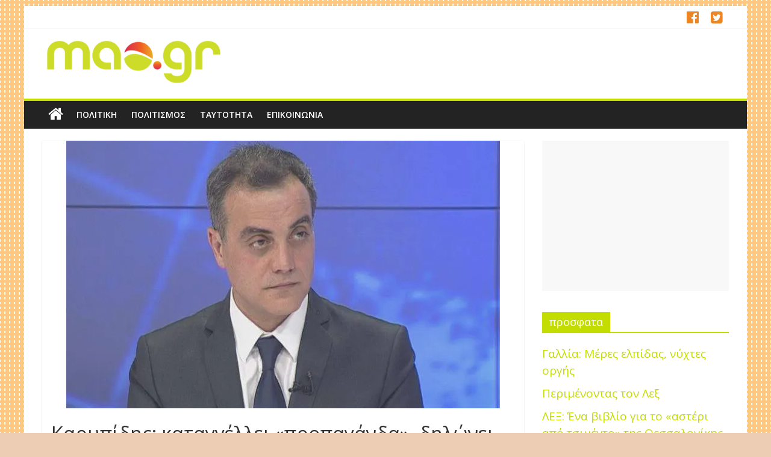

--- FILE ---
content_type: text/html; charset=UTF-8
request_url: https://mao.gr/karipidis-ametanoitos/
body_size: 12213
content:

<!DOCTYPE html>
<html lang="el">
<head>
<meta charset="UTF-8" />
<meta name="viewport" content="width=device-width, initial-scale=1">
<link rel="profile" href="http://gmpg.org/xfn/11" />
<link rel="pingback" href="https://mao.gr/xmlrpc.php" />
<title>Καρυπίδης: καταγγέλλει «προπαγάνδα», δηλώνει «στρατιώτης της ανατροπής»  &#8211; MediΑ Oasis</title>
<link rel='dns-prefetch' href='//s0.wp.com' />
<link rel='dns-prefetch' href='//fonts.googleapis.com' />
<link rel='dns-prefetch' href='//s.w.org' />
<link rel="alternate" type="application/rss+xml" title="Ροή RSS &raquo; MediΑ Oasis" href="https://mao.gr/feed/" />
<link rel="alternate" type="application/rss+xml" title="Κανάλι σχολίων &raquo; MediΑ Oasis" href="https://mao.gr/comments/feed/" />
<link rel="alternate" type="application/rss+xml" title="Κανάλι σχολίων Καρυπίδης: καταγγέλλει «προπαγάνδα», δηλώνει «στρατιώτης της ανατροπής» &raquo; MediΑ Oasis" href="https://mao.gr/karipidis-ametanoitos/feed/" />
		<script type="text/javascript">
			window._wpemojiSettings = {"baseUrl":"https:\/\/s.w.org\/images\/core\/emoji\/11.2.0\/72x72\/","ext":".png","svgUrl":"https:\/\/s.w.org\/images\/core\/emoji\/11.2.0\/svg\/","svgExt":".svg","source":{"concatemoji":"https:\/\/mao.gr\/wp-includes\/js\/wp-emoji-release.min.js?ver=5.1.10"}};
			!function(e,a,t){var n,r,o,i=a.createElement("canvas"),p=i.getContext&&i.getContext("2d");function s(e,t){var a=String.fromCharCode;p.clearRect(0,0,i.width,i.height),p.fillText(a.apply(this,e),0,0);e=i.toDataURL();return p.clearRect(0,0,i.width,i.height),p.fillText(a.apply(this,t),0,0),e===i.toDataURL()}function c(e){var t=a.createElement("script");t.src=e,t.defer=t.type="text/javascript",a.getElementsByTagName("head")[0].appendChild(t)}for(o=Array("flag","emoji"),t.supports={everything:!0,everythingExceptFlag:!0},r=0;r<o.length;r++)t.supports[o[r]]=function(e){if(!p||!p.fillText)return!1;switch(p.textBaseline="top",p.font="600 32px Arial",e){case"flag":return s([55356,56826,55356,56819],[55356,56826,8203,55356,56819])?!1:!s([55356,57332,56128,56423,56128,56418,56128,56421,56128,56430,56128,56423,56128,56447],[55356,57332,8203,56128,56423,8203,56128,56418,8203,56128,56421,8203,56128,56430,8203,56128,56423,8203,56128,56447]);case"emoji":return!s([55358,56760,9792,65039],[55358,56760,8203,9792,65039])}return!1}(o[r]),t.supports.everything=t.supports.everything&&t.supports[o[r]],"flag"!==o[r]&&(t.supports.everythingExceptFlag=t.supports.everythingExceptFlag&&t.supports[o[r]]);t.supports.everythingExceptFlag=t.supports.everythingExceptFlag&&!t.supports.flag,t.DOMReady=!1,t.readyCallback=function(){t.DOMReady=!0},t.supports.everything||(n=function(){t.readyCallback()},a.addEventListener?(a.addEventListener("DOMContentLoaded",n,!1),e.addEventListener("load",n,!1)):(e.attachEvent("onload",n),a.attachEvent("onreadystatechange",function(){"complete"===a.readyState&&t.readyCallback()})),(n=t.source||{}).concatemoji?c(n.concatemoji):n.wpemoji&&n.twemoji&&(c(n.twemoji),c(n.wpemoji)))}(window,document,window._wpemojiSettings);
		</script>
		<style type="text/css">
img.wp-smiley,
img.emoji {
	display: inline !important;
	border: none !important;
	box-shadow: none !important;
	height: 1em !important;
	width: 1em !important;
	margin: 0 .07em !important;
	vertical-align: -0.1em !important;
	background: none !important;
	padding: 0 !important;
}
</style>
	<link rel='stylesheet' id='wp-block-library-css'  href='https://mao.gr/wp-includes/css/dist/block-library/style.min.css?ver=5.1.10' type='text/css' media='all' />
<link rel='stylesheet' id='dashicons-css'  href='https://mao.gr/wp-includes/css/dashicons.min.css?ver=5.1.10' type='text/css' media='all' />
<link rel='stylesheet' id='colormag_style-css'  href='https://mao.gr/wp-content/themes/colormag-pro/style.css?ver=5.1.10' type='text/css' media='all' />
<link rel='stylesheet' id='colormag_googlefonts-css'  href='//fonts.googleapis.com/css?family=Open+Sans%3A400%2C600&#038;ver=5.1.10' type='text/css' media='all' />
<link rel='stylesheet' id='colormag-fontawesome-css'  href='https://mao.gr/wp-content/themes/colormag-pro/fontawesome/css/font-awesome.min.css?ver=4.4.0' type='text/css' media='all' />
<link rel='stylesheet' id='jetpack-authors-widget-css'  href='https://mao.gr/wp-content/plugins/jetpack/modules/widgets/authors/style.css?ver=20161228' type='text/css' media='all' />
<link rel='stylesheet' id='jetpack-widget-social-icons-styles-css'  href='https://mao.gr/wp-content/plugins/jetpack/modules/widgets/social-icons/social-icons.css?ver=20170506' type='text/css' media='all' />
<link rel='stylesheet' id='open-sans-css'  href='https://fonts.googleapis.com/css?family=Open+Sans%3A300italic%2C400italic%2C600italic%2C300%2C400%2C600&#038;subset=latin%2Clatin-ext%2Cgreek%2Cgreek-ext&#038;ver=5.1.10' type='text/css' media='all' />
<link rel='stylesheet' id='addtoany-css'  href='https://mao.gr/wp-content/plugins/add-to-any/addtoany.min.css?ver=1.14' type='text/css' media='all' />
<link rel='stylesheet' id='social-logos-css'  href='https://mao.gr/wp-content/plugins/jetpack/_inc/social-logos/social-logos.min.css?ver=1' type='text/css' media='all' />
<link rel='stylesheet' id='jetpack_css-css'  href='https://mao.gr/wp-content/plugins/jetpack/css/jetpack.css?ver=6.4.3' type='text/css' media='all' />
<script type='text/javascript' src='https://mao.gr/wp-includes/js/jquery/jquery.js?ver=1.12.4'></script>
<script type='text/javascript' src='https://mao.gr/wp-includes/js/jquery/jquery-migrate.min.js?ver=1.4.1'></script>
<script type='text/javascript' src='https://mao.gr/wp-content/plugins/add-to-any/addtoany.min.js?ver=1.0'></script>
<script type='text/javascript' src='https://mao.gr/wp-content/plugins/jetpack/_inc/build/postmessage.min.js?ver=6.4.3'></script>
<script type='text/javascript' src='https://mao.gr/wp-content/plugins/jetpack/_inc/build/jquery.jetpack-resize.min.js?ver=6.4.3'></script>
<link rel='https://api.w.org/' href='https://mao.gr/wp-json/' />
<link rel="EditURI" type="application/rsd+xml" title="RSD" href="https://mao.gr/xmlrpc.php?rsd" />
<link rel="wlwmanifest" type="application/wlwmanifest+xml" href="https://mao.gr/wp-includes/wlwmanifest.xml" /> 
<link rel='prev' title='Τελειωμένος από τον ΣΥΡΙΖΑ ο αντισημίτης Καρυπίδης' href='https://mao.gr/karypidis-2/' />
<link rel='next' title='Σότσι, Χειμερινοί Ολυμπιακοί Αγώνες: Δε θέλουνε κοπρίτες στη γιορτή τους' href='https://mao.gr/sochi-stray-dogs/' />
<meta name="generator" content="WordPress 5.1.10" />
<link rel="canonical" href="https://mao.gr/karipidis-ametanoitos/" />
<link rel='shortlink' href='https://wp.me/p43p8M-4q3' />
<link rel="alternate" type="application/json+oembed" href="https://mao.gr/wp-json/oembed/1.0/embed?url=https%3A%2F%2Fmao.gr%2Fkaripidis-ametanoitos%2F" />
<link rel="alternate" type="text/xml+oembed" href="https://mao.gr/wp-json/oembed/1.0/embed?url=https%3A%2F%2Fmao.gr%2Fkaripidis-ametanoitos%2F&#038;format=xml" />

<script data-cfasync="false">
window.a2a_config=window.a2a_config||{};a2a_config.callbacks=[];a2a_config.overlays=[];a2a_config.templates={};a2a_localize = {
	Share: "Share",
	Save: "Save",
	Subscribe: "Subscribe",
	Email: "Email",
	Bookmark: "Bookmark",
	ShowAll: "Show all",
	ShowLess: "Show less",
	FindServices: "Find service(s)",
	FindAnyServiceToAddTo: "Instantly find any service to add to",
	PoweredBy: "Powered by",
	ShareViaEmail: "Share via email",
	SubscribeViaEmail: "Subscribe via email",
	BookmarkInYourBrowser: "Bookmark in your browser",
	BookmarkInstructions: "Press Ctrl+D or \u2318+D to bookmark this page",
	AddToYourFavorites: "Add to your favorites",
	SendFromWebOrProgram: "Send from any email address or email program",
	EmailProgram: "Email program",
	More: "More&#8230;"
};

a2a_config.counts = { recover_protocol: 'http' };
(function(d,s,a,b){a=d.createElement(s);b=d.getElementsByTagName(s)[0];a.async=1;a.src="https://static.addtoany.com/menu/page.js";b.parentNode.insertBefore(a,b);})(document,"script");
</script>

<link rel='dns-prefetch' href='//v0.wordpress.com'/>
<link rel='dns-prefetch' href='//i0.wp.com'/>
<link rel='dns-prefetch' href='//i1.wp.com'/>
<link rel='dns-prefetch' href='//i2.wp.com'/>
<link rel='dns-prefetch' href='//jetpack.wordpress.com'/>
<link rel='dns-prefetch' href='//s0.wp.com'/>
<link rel='dns-prefetch' href='//s1.wp.com'/>
<link rel='dns-prefetch' href='//s2.wp.com'/>
<link rel='dns-prefetch' href='//public-api.wordpress.com'/>
<link rel='dns-prefetch' href='//0.gravatar.com'/>
<link rel='dns-prefetch' href='//1.gravatar.com'/>
<link rel='dns-prefetch' href='//2.gravatar.com'/>
<link rel='dns-prefetch' href='//widgets.wp.com'/>
<style type='text/css'>img#wpstats{display:none}</style><link rel="shortcut icon" href="https://mao.gr/wp-content/uploads/2014/01/mao_new_o_logo.png" type="image/x-icon" /><!-- MediΑ Oasis Internal Styles --><style type="text/css"> .colormag-button,blockquote,button,input[type=reset],input[type=button],input[type=submit]{background-color:#c3dd00}a{color:#c3dd00}#site-navigation{border-top:4px solid #c3dd00}.home-icon.front_page_on,.main-navigation a:hover,.main-navigation ul li ul li a:hover,.main-navigation ul li ul li:hover>a,.main-navigation ul li.current-menu-ancestor>a,.main-navigation ul li.current-menu-item ul li a:hover,.main-navigation ul li.current-menu-item>a,.main-navigation ul li.current_page_ancestor>a,.main-navigation ul li.current_page_item>a,.main-navigation ul li:hover>a,.main-small-navigation li a:hover,.site-header .menu-toggle:hover{background-color:#c3dd00}.main-small-navigation .current-menu-item>a,.main-small-navigation .current_page_item>a{background:#c3dd00}#main .breaking-news-latest,.fa.search-top:hover{background-color:#c3dd00}.byline a:hover,.comments a:hover,.edit-link a:hover,.posted-on a:hover,.social-links i.fa:hover,.tag-links a:hover{color:#c3dd00}.widget_featured_posts .article-content .above-entry-meta .cat-links a{background-color:#c3dd00}.widget_featured_posts .article-content .entry-title a:hover{color:#c3dd00}.widget_featured_posts .widget-title{border-bottom:2px solid #c3dd00}.widget_featured_posts .widget-title span,.widget_featured_slider .slide-content .above-entry-meta .cat-links a{background-color:#c3dd00}.widget_featured_slider .slide-content .below-entry-meta .byline a:hover,.widget_featured_slider .slide-content .below-entry-meta .comments a:hover,.widget_featured_slider .slide-content .below-entry-meta .posted-on a:hover,.widget_featured_slider .slide-content .entry-title a:hover{color:#c3dd00}.widget_highlighted_posts .article-content .above-entry-meta .cat-links a{background-color:#c3dd00}.widget_block_picture_news.widget_featured_posts .article-content .entry-title a:hover,.widget_highlighted_posts .article-content .below-entry-meta .byline a:hover,.widget_highlighted_posts .article-content .below-entry-meta .comments a:hover,.widget_highlighted_posts .article-content .below-entry-meta .posted-on a:hover,.widget_highlighted_posts .article-content .entry-title a:hover{color:#c3dd00}.category-slide-next,.category-slide-prev,.slide-next,.slide-prev,.tabbed-widget ul li{background-color:#c3dd00}i#breaking-news-widget-next,i#breaking-news-widget-prev{color:#c3dd00}#secondary .widget-title{border-bottom:2px solid #c3dd00}#content .wp-pagenavi .current,#content .wp-pagenavi a:hover,#secondary .widget-title span{background-color:#c3dd00}#site-title a{color:#c3dd00}.page-header .page-title{border-bottom:2px solid #c3dd00}#content .post .article-content .above-entry-meta .cat-links a,.page-header .page-title span{background-color:#c3dd00}#content .post .article-content .entry-title a:hover,.entry-meta .byline i,.entry-meta .cat-links i,.entry-meta a,.post .entry-title a:hover,.search .entry-title a:hover{color:#c3dd00}.entry-meta .post-format i{background-color:#c3dd00}.entry-meta .comments-link a:hover,.entry-meta .edit-link a:hover,.entry-meta .posted-on a:hover,.entry-meta .tag-links a:hover,.single #content .tags a:hover{color:#c3dd00}.format-link .entry-content a,.more-link{background-color:#c3dd00}.count,.next a:hover,.previous a:hover,.related-posts-main-title .fa,.single-related-posts .article-content .entry-title a:hover{color:#c3dd00}.pagination a span:hover{color:#c3dd00;border-color:#c3dd00}.pagination span{background-color:#c3dd00}#content .comments-area a.comment-edit-link:hover,#content .comments-area a.comment-permalink:hover,#content .comments-area article header cite a:hover,.comments-area .comment-author-link a:hover{color:#c3dd00}.comments-area .comment-author-link span{background-color:#c3dd00}.comment .comment-reply-link:hover,.nav-next a,.nav-previous a{color:#c3dd00}.footer-widgets-area .widget-title{border-bottom:2px solid #c3dd00}.footer-widgets-area .widget-title span{background-color:#c3dd00}#colophon .footer-menu ul li a:hover,.footer-widgets-area a:hover,a#scroll-up i{color:#c3dd00}.advertisement_above_footer .widget-title{border-bottom:2px solid #c3dd00}.advertisement_above_footer .widget-title span{background-color:#c3dd00}.sub-toggle{background:#c3dd00}.main-small-navigation li.current-menu-item > .sub-toggle i {color:#c3dd00}.error{background:#c3dd00}.num-404{color:#c3dd00} body, button, input, select, textarea, p, blockquote p, dl, .previous a, .next a, .nav-previous a, .nav-next a, #respond h3#reply-title #cancel-comment-reply-link, #respond form input[type="text"], #respond form textarea, #secondary .widget, .error-404 .widget { font-size: 19px; } .above-entry-meta{display:none;} .below-entry-meta .comments{display:none;} .below-entry-meta .tag-links{display:none;}</style>
<style type="text/css" id="custom-background-css">
body.custom-background { background-color: #edceb4; background-image: url("https://mao.gr/wp-content/uploads/128-21.jpg"); background-position: left top; background-size: auto; background-repeat: repeat; background-attachment: scroll; }
</style>
	
<!-- Jetpack Open Graph Tags -->
<meta property="og:type" content="article" />
<meta property="og:title" content="Καρυπίδης: καταγγέλλει «προπαγάνδα», δηλώνει «στρατιώτης της ανατροπής»" />
<meta property="og:url" content="https://mao.gr/karipidis-ametanoitos/" />
<meta property="og:description" content="Με δήλωσή του που διοχετεύτηκε ανεπίσημα από τον ΣΥΡΙΖΑ, ο Θ. Καρυπίδης, μετά το σάλο που προκάλεσαν οι αποκαλύψεις για θέσεις που έχει εκφράσει προέβη στην ακόλουθη δήλωση: «Η επαγγελματική ιδιότη…" />
<meta property="article:published_time" content="2014-02-05T09:42:55+00:00" />
<meta property="article:modified_time" content="2014-02-05T09:42:55+00:00" />
<meta property="og:site_name" content="MediΑ Oasis" />
<meta property="og:image" content="https://i2.wp.com/mao.gr/wp-content/uploads/karipidis1.jpg?fit=720%2C463&amp;ssl=1" />
<meta property="og:image:width" content="720" />
<meta property="og:image:height" content="463" />
<meta property="og:locale" content="el_GR" />
<meta name="twitter:text:title" content="Καρυπίδης: καταγγέλλει «προπαγάνδα», δηλώνει «στρατιώτης της ανατροπής»" />
<meta name="twitter:image" content="https://i2.wp.com/mao.gr/wp-content/uploads/karipidis1.jpg?fit=720%2C463&#038;ssl=1&#038;w=640" />
<meta name="twitter:card" content="summary_large_image" />

<!-- End Jetpack Open Graph Tags -->
<link rel="icon" href="https://i0.wp.com/mao.gr/wp-content/uploads/2014/01/mao_new_o_logo.png?fit=32%2C32&#038;ssl=1" sizes="32x32" />
<link rel="icon" href="https://i0.wp.com/mao.gr/wp-content/uploads/2014/01/mao_new_o_logo.png?fit=192%2C192&#038;ssl=1" sizes="192x192" />
<link rel="apple-touch-icon-precomposed" href="https://i0.wp.com/mao.gr/wp-content/uploads/2014/01/mao_new_o_logo.png?fit=180%2C180&#038;ssl=1" />
<meta name="msapplication-TileImage" content="https://i0.wp.com/mao.gr/wp-content/uploads/2014/01/mao_new_o_logo.png?fit=200%2C200&#038;ssl=1" />
</head>

<body class="post-template-default single single-post postid-16991 single-format-standard custom-background ">
<div id="page" class="hfeed site">
		<header id="masthead" class="site-header clearfix">
		<div id="header-text-nav-container" class="clearfix">
                     <div class="news-bar">
               <div class="inner-wrap clearfix">
                  
                  
                  
   	<div class="social-links clearfix">
		<ul>
		      <li><a href="https://www.facebook.com/mediaoasis/" target="_blank"><i class="fa fa-facebook-official " style="color:#ed8525"></i></a></li><li><a href="https://twitter.com/mediaoasis" target="_blank"><i class="fa fa-twitter-square" style="color:#ed8525"></i></a></li>		</ul>
	</div><!-- .social-links -->
	               </div>
            </div>
         
			
			<div class="inner-wrap">

				<div id="header-text-nav-wrap" class="clearfix">
					<div id="header-left-section">
													<div id="header-logo-image">
								<a href="https://mao.gr/" title="MediΑ Oasis" rel="home"><img src="https://mao.gr/wp-content/uploads/2014/01/mao_new_logo-e1515540172630.png" alt="MediΑ Oasis"></a>
							</div><!-- #header-logo-image -->
												<div id="header-text" class="screen-reader-text">
							                        <h3 id="site-title">
                           <a href="https://mao.gr/" title="MediΑ Oasis" rel="home">MediΑ Oasis</a>
                        </h3>
                                                                  <p id="site-description">Αφήστε όλα τα αγκάθια να τσιμπήσουν</p>
                     <!-- #site-description -->
						</div><!-- #header-text -->
					</div><!-- #header-left-section -->
					<div id="header-right-section">
												<div id="header-right-sidebar" class="clearfix">
						<aside id="custom_html-2" class="widget_text widget widget_custom_html clearfix"><div class="textwidget custom-html-widget"><script async src="//pagead2.googlesyndication.com/pagead/js/adsbygoogle.js"></script>
<!-- new injection -->
<ins class="adsbygoogle"
     style="display:block"
     data-ad-client="ca-pub-2510553144004741"
     data-ad-slot="6005834960"
     data-ad-format="auto"></ins>
<script>
(adsbygoogle = window.adsbygoogle || []).push({});
</script></div></aside>						</div>
									    	</div><!-- #header-right-section -->

			   </div><!-- #header-text-nav-wrap -->

			</div><!-- .inner-wrap -->

			
			<nav id="site-navigation" class="main-navigation clearfix" role="navigation">
				<div class="inner-wrap clearfix">
					                  <div class="home-icon">
                     <a href="https://mao.gr/" title="MediΑ Oasis"><i class="fa fa-home"></i></a>
                  </div>
                                 <h4 class="menu-toggle"></h4>
               <div class="menu-primary-container"><ul id="menu-%ce%ba%ce%b1%cf%84%ce%b7%ce%b3%ce%bf%cf%81%ce%af%ce%b5%cf%82" class="menu"><li id="menu-item-22321" class="menu-item menu-item-type-taxonomy menu-item-object-category current-post-ancestor current-menu-parent current-post-parent menu-item-22321"><a href="https://mao.gr/category/politics/">Πολιτική</a></li>
<li id="menu-item-6880" class="menu-item menu-item-type-taxonomy menu-item-object-category menu-item-6880"><a href="https://mao.gr/category/culture/">Πολιτισμός</a></li>
<li id="menu-item-7226" class="menu-item menu-item-type-post_type menu-item-object-page menu-item-7226"><a href="https://mao.gr/about/">Ταυτότητα</a></li>
<li id="menu-item-22326" class="menu-item menu-item-type-post_type menu-item-object-page menu-item-22326"><a href="https://mao.gr/contact-us/">Επικοινωνία</a></li>
</ul></div>                              				</div>
			</nav>

		</div><!-- #header-text-nav-container -->

		
	</header>
			<div id="main" class="clearfix">
      
      
      <div class="inner-wrap clearfix">
	
	<div id="primary">
		<div id="content" class="clearfix">

			
				
<article id="post-16991" class="post-16991 post type-post status-publish format-standard has-post-thumbnail hentry category-politics">
	
   
         <div class="featured-image">
                     <img width="720" height="445" src="https://i2.wp.com/mao.gr/wp-content/uploads/karipidis1.jpg?resize=720%2C445&amp;ssl=1" class="attachment-colormag-featured-image size-colormag-featured-image wp-post-image" alt="" srcset="https://i2.wp.com/mao.gr/wp-content/uploads/karipidis1.jpg?zoom=2&amp;resize=720%2C445&amp;ssl=1 1440w, https://i2.wp.com/mao.gr/wp-content/uploads/karipidis1.jpg?zoom=3&amp;resize=720%2C445&amp;ssl=1 2160w" sizes="(max-width: 720px) 100vw, 720px" data-attachment-id="16992" data-permalink="https://mao.gr/karipidis-ametanoitos/karipidis1/" data-orig-file="https://i2.wp.com/mao.gr/wp-content/uploads/karipidis1.jpg?fit=720%2C463&amp;ssl=1" data-orig-size="720,463" data-comments-opened="1" data-image-meta="{&quot;aperture&quot;:&quot;0&quot;,&quot;credit&quot;:&quot;&quot;,&quot;camera&quot;:&quot;&quot;,&quot;caption&quot;:&quot;&quot;,&quot;created_timestamp&quot;:&quot;0&quot;,&quot;copyright&quot;:&quot;&quot;,&quot;focal_length&quot;:&quot;0&quot;,&quot;iso&quot;:&quot;0&quot;,&quot;shutter_speed&quot;:&quot;0&quot;,&quot;title&quot;:&quot;&quot;}" data-image-title="karipidis1" data-image-description="" data-medium-file="https://i2.wp.com/mao.gr/wp-content/uploads/karipidis1.jpg?fit=300%2C192&amp;ssl=1" data-large-file="https://i2.wp.com/mao.gr/wp-content/uploads/karipidis1.jpg?fit=720%2C463&amp;ssl=1" />               </div>
   
   <div class="article-content clearfix">

   
   <div class="above-entry-meta"><span class="cat-links"><a href="https://mao.gr/category/politics/"  rel="category tag">Πολιτική</a>&nbsp;</span></div>
      <header class="entry-header">
   		<h1 class="entry-title">
   			Καρυπίδης: καταγγέλλει «προπαγάνδα», δηλώνει «στρατιώτης της ανατροπής»   		</h1>
   	</header>

   	<div class="below-entry-meta">
      <span class="posted-on"><a href="https://mao.gr/karipidis-ametanoitos/" title="11:42" rel="bookmark"><i class="fa fa-calendar-o"></i> <time class="entry-date published" datetime="2014-02-05T11:42:55+02:00">5 Φεβρουαρίου 2014</time></a></span>
      <span class="byline"><span class="author vcard"><i class="fa fa-user"></i><a class="url fn n" href="https://mao.gr/author/laoutar/" title="mediaoasis">mediaoasis</a></span></span>

      
               <span class="comments"><a href="https://mao.gr/karipidis-ametanoitos/#respond"><i class="fa fa-comment"></i> 0 Comment</a></span>
      </div>
   	<div class="entry-content clearfix">
   		<div class="addtoany_share_save_container addtoany_content addtoany_content_top"><div class="a2a_kit a2a_kit_size_32 addtoany_list" data-a2a-url="https://mao.gr/karipidis-ametanoitos/" data-a2a-title="Καρυπίδης: καταγγέλλει «προπαγάνδα», δηλώνει «στρατιώτης της ανατροπής»"><a class="a2a_button_facebook a2a_counter" href="https://www.addtoany.com/add_to/facebook?linkurl=https%3A%2F%2Fmao.gr%2Fkaripidis-ametanoitos%2F&amp;linkname=%CE%9A%CE%B1%CF%81%CF%85%CF%80%CE%AF%CE%B4%CE%B7%CF%82%3A%20%CE%BA%CE%B1%CF%84%CE%B1%CE%B3%CE%B3%CE%AD%CE%BB%CE%BB%CE%B5%CE%B9%20%C2%AB%CF%80%CF%81%CE%BF%CF%80%CE%B1%CE%B3%CE%AC%CE%BD%CE%B4%CE%B1%C2%BB%2C%20%CE%B4%CE%B7%CE%BB%CF%8E%CE%BD%CE%B5%CE%B9%20%C2%AB%CF%83%CF%84%CF%81%CE%B1%CF%84%CE%B9%CF%8E%CF%84%CE%B7%CF%82%20%CF%84%CE%B7%CF%82%20%CE%B1%CE%BD%CE%B1%CF%84%CF%81%CE%BF%CF%80%CE%AE%CF%82%C2%BB" title="Facebook" rel="nofollow noopener" target="_blank"></a><a class="a2a_button_twitter" href="https://www.addtoany.com/add_to/twitter?linkurl=https%3A%2F%2Fmao.gr%2Fkaripidis-ametanoitos%2F&amp;linkname=%CE%9A%CE%B1%CF%81%CF%85%CF%80%CE%AF%CE%B4%CE%B7%CF%82%3A%20%CE%BA%CE%B1%CF%84%CE%B1%CE%B3%CE%B3%CE%AD%CE%BB%CE%BB%CE%B5%CE%B9%20%C2%AB%CF%80%CF%81%CE%BF%CF%80%CE%B1%CE%B3%CE%AC%CE%BD%CE%B4%CE%B1%C2%BB%2C%20%CE%B4%CE%B7%CE%BB%CF%8E%CE%BD%CE%B5%CE%B9%20%C2%AB%CF%83%CF%84%CF%81%CE%B1%CF%84%CE%B9%CF%8E%CF%84%CE%B7%CF%82%20%CF%84%CE%B7%CF%82%20%CE%B1%CE%BD%CE%B1%CF%84%CF%81%CE%BF%CF%80%CE%AE%CF%82%C2%BB" title="Twitter" rel="nofollow noopener" target="_blank"></a><a class="a2a_button_facebook_messenger" href="https://www.addtoany.com/add_to/facebook_messenger?linkurl=https%3A%2F%2Fmao.gr%2Fkaripidis-ametanoitos%2F&amp;linkname=%CE%9A%CE%B1%CF%81%CF%85%CF%80%CE%AF%CE%B4%CE%B7%CF%82%3A%20%CE%BA%CE%B1%CF%84%CE%B1%CE%B3%CE%B3%CE%AD%CE%BB%CE%BB%CE%B5%CE%B9%20%C2%AB%CF%80%CF%81%CE%BF%CF%80%CE%B1%CE%B3%CE%AC%CE%BD%CE%B4%CE%B1%C2%BB%2C%20%CE%B4%CE%B7%CE%BB%CF%8E%CE%BD%CE%B5%CE%B9%20%C2%AB%CF%83%CF%84%CF%81%CE%B1%CF%84%CE%B9%CF%8E%CF%84%CE%B7%CF%82%20%CF%84%CE%B7%CF%82%20%CE%B1%CE%BD%CE%B1%CF%84%CF%81%CE%BF%CF%80%CE%AE%CF%82%C2%BB" title="Facebook Messenger" rel="nofollow noopener" target="_blank"></a></div></div><p>Με δήλωσή του που διοχετεύτηκε ανεπίσημα από τον ΣΥΡΙΖΑ, ο<strong> Θ. Καρυπίδης</strong>, μετά το σάλο που προκάλεσαν οι<a title="Τελειωμένος από τον ΣΥΡΙΖΑ ο αντισημίτης Καρυπίδης" href="http://mao.gr/karypidis-2/" target="_blank"> αποκαλύψεις για θέσεις</a> που έχει εκφράσει προέβη στην ακόλουθη δήλωση:</p>
<p>«Η επαγγελματική ιδιότητα του δημοσιογράφου δεν με προφύλαξε απ’ την αρνητική έκπληξη της προπαγάνδας των Μ.Μ.Ε. και τους αφελείς συνοδοιπόρους της, για όσα ακούστηκαν για το άτομό μου.</p>
<p>Η συσχέτισή μου με εθνικιστικά-ρατσιστικά μορφώματα και κόμματα είναι απαράδεκτη. Η στάση ζωής μου, η ιστορία και το ήθος μου είναι σε πλήρη αντίθεση μ’ αυτές τις αντιλήψεις και πρακτικές. Από παιδί μεγάλωσα και γαλουχήθηκα, στο στενό και ευρύτερο οικογενειακό μου περιβάλλον, με τις αξίες της δημοκρατίας και της αριστεράς, που πληρώθηκαν με διωγμούς, ταλαιπωρίες και φυλακίσεις.</p>
<p>Η ανατροπή της πολιτικής των μνημονίων που διαλύει την οικονομία της χώρας και φέρνει την κοινωνική καταστροφή, με οδήγησε στην άμεση πολιτική ενεργοποίηση. Χρειαζόμαστε ένα δημοκρατικό κόσμο, για να μπορούμε να ζούμε, εμείς και τα παιδιά μας, με υπερηφάνεια και αξιοπρέπεια.</p>
<p>Αυτές οι κοινές στοχεύσεις με τον ΣΥ.ΡΙΖ.Α. ενόχλησαν τα επιτελεία της συγκυβέρνησης Σαμαρά – Βενιζέλου.</p>
<p>Δηλώνω στρατιώτης στο στόχο της ανατροπής στη Δυτική Μακεδονία. Το ενεργειακό κέντρο της Ελλάδας θα βαδίσει στο δρόμο της διαφάνειας, της δημοκρατίας, της υπεράσπισης του δημόσιου πλούτου και της παραγωγικής ανασυγκρότησης.»</p>
<div class="sharedaddy sd-sharing-enabled"><div class="robots-nocontent sd-block sd-social sd-social-icon sd-sharing"><h3 class="sd-title">Κοινοποιήστε:</h3><div class="sd-content"><ul><li class="share-twitter"><a rel="nofollow" data-shared="sharing-twitter-16991" class="share-twitter sd-button share-icon no-text" href="https://mao.gr/karipidis-ametanoitos/?share=twitter" rel="noopener noreferrer" target="_blank" title="Κλικ για να το μοιραστείτε στο Twitter"><span></span><span class="sharing-screen-reader-text">Κλικ για να το μοιραστείτε στο Twitter(Ανοίγει σε νέο παράθυρο)</span></a></li><li class="share-facebook"><a rel="nofollow" data-shared="sharing-facebook-16991" class="share-facebook sd-button share-icon no-text" href="https://mao.gr/karipidis-ametanoitos/?share=facebook" rel="noopener noreferrer" target="_blank" title="Πατήστε για κοινοποίηση στο Facebook"><span></span><span class="sharing-screen-reader-text">Πατήστε για κοινοποίηση στο Facebook(Ανοίγει σε νέο παράθυρο)</span></a></li><li class="share-google-plus-1"><a rel="nofollow" data-shared="sharing-google-16991" class="share-google-plus-1 sd-button share-icon no-text" href="https://mao.gr/karipidis-ametanoitos/?share=google-plus-1" rel="noopener noreferrer" target="_blank" title="Κλικ για να το μοιραστείτε στο Google+"><span></span><span class="sharing-screen-reader-text">Κλικ για να το μοιραστείτε στο Google+(Ανοίγει σε νέο παράθυρο)</span></a></li><li class="share-end"></li></ul></div></div></div>   	</div>

         </div>

	</article>
			
		</div><!-- #content -->

      
		<ul class="default-wp-page clearfix">
			<li class="previous"><a href="https://mao.gr/karypidis-2/" rel="prev"><span class="meta-nav">&larr;</span> Τελειωμένος από τον ΣΥΡΙΖΑ ο αντισημίτης Καρυπίδης</a></li>
			<li class="next"><a href="https://mao.gr/sochi-stray-dogs/" rel="next">Σότσι, Χειμερινοί Ολυμπιακοί Αγώνες: Δε θέλουνε κοπρίτες στη γιορτή τους <span class="meta-nav">&rarr;</span></a></li>
		</ul>
	
      
      
      
      
<div id="comments" class="comments-area">

	
	
	
	
		<div id="respond" class="comment-respond">
							<h3 id="reply-title" class="comment-reply-title">Απάντηση					<small><a rel="nofollow" id="cancel-comment-reply-link" href="/karipidis-ametanoitos/#respond" style="display:none;">Ακύρωση απάντησης</a></small>
				</h3>
						<form id="commentform" class="comment-form">
				<iframe title="Comment Form" src="https://jetpack.wordpress.com/jetpack-comment/?blogid=59916972&#038;postid=16991&#038;comment_registration=0&#038;require_name_email=0&#038;stc_enabled=1&#038;stb_enabled=1&#038;show_avatars=0&#038;avatar_default=mystery&#038;greeting=%CE%91%CF%80%CE%AC%CE%BD%CF%84%CE%B7%CF%83%CE%B7&#038;greeting_reply=%CE%91%CF%80%CE%AC%CE%BD%CF%84%CE%B7%CF%83%CE%B7+%CF%83%CE%B5+%25s&#038;color_scheme=light&#038;lang=el&#038;jetpack_version=6.4.3&#038;show_cookie_consent=10&#038;has_cookie_consent=0&#038;sig=228fa49f76f14142c84dd9e088780f014a3effa7#parent=https%3A%2F%2Fmao.gr%2Fkaripidis-ametanoitos%2F" style="width:100%; height: 430px; border:0;" name="jetpack_remote_comment" class="jetpack_remote_comment" id="jetpack_remote_comment" sandbox="allow-same-origin allow-top-navigation allow-scripts allow-forms allow-popups"></iframe>
									<!--[if !IE]><!-->
					<script>
						document.addEventListener('DOMContentLoaded', function () {
							var commentForms = document.getElementsByClassName('jetpack_remote_comment');
							for (var i = 0; i < commentForms.length; i++) {
								commentForms[i].allowTransparency = false;
								commentForms[i].scrolling = 'no';
							}
						});
					</script>
					<!--<![endif]-->
							</form>
		</div>

		
		<input type="hidden" name="comment_parent" id="comment_parent" value="" />

		
</div><!-- #comments -->
	</div><!-- #primary -->

	
<div id="secondary">
			
		<aside id="custom_html-4" class="widget_text widget widget_custom_html clearfix"><div class="textwidget custom-html-widget"><script async src="//pagead2.googlesyndication.com/pagead/js/adsbygoogle.js"></script>
<!-- new injection -->
<ins class="adsbygoogle"
     style="display:block"
     data-ad-client="ca-pub-2510553144004741"
     data-ad-slot="6005834960"
     data-ad-format="auto"></ins>
<script>
(adsbygoogle = window.adsbygoogle || []).push({});
</script></div></aside>		<aside id="recent-posts-3" class="widget widget_recent_entries clearfix">		<h3 class="widget-title"><span>προσφατα</span></h3>		<ul>
											<li>
					<a href="https://mao.gr/greve-generale/">Γαλλία: Μέρες ελπίδας, νύχτες οργής</a>
									</li>
											<li>
					<a href="https://mao.gr/lex/">Περιμένοντας τον Λεξ</a>
									</li>
											<li>
					<a href="https://mao.gr/lex-tsimento/">ΛΕΞ: Ένα βιβλίο για  το «αστέρι από τσιμέντο» της Θεσσαλονίκης</a>
									</li>
											<li>
					<a href="https://mao.gr/xarhakos/">Ξαρχάκος: Όμορφες viral στιγμές</a>
									</li>
											<li>
					<a href="https://mao.gr/snik-vs-light/">H ζούγκλα των βραβείων MAD VMA</a>
									</li>
					</ul>
		</aside>
	</div>
	

		</div><!-- .inner-wrap -->
	</div><!-- #main -->
   			<footer id="colophon" class="clearfix">
			
<div class="footer-widgets-wrapper">
	<div class="inner-wrap">
		<div class="footer-widgets-area clearfix">
         <div class="tg-upper-footer-widgets clearfix">
            <div class="footer_upper_widget_area tg-one-third">
               <aside id="search-3" class="widget widget_search clearfix"><h3 class="widget-title"><span>Αναζήτηση</span></h3><form action="https://mao.gr/" class="search-form searchform clearfix" method="get">
   <div class="search-wrap">
      <input type="text" placeholder="Search" class="s field" name="s">
      <button class="search-icon" type="submit"></button>
   </div>
</form><!-- .searchform --></aside><aside id="archives-3" class="widget widget_archive clearfix"><h3 class="widget-title"><span>Αρχείο</span></h3>		<label class="screen-reader-text" for="archives-dropdown-3">Αρχείο</label>
		<select id="archives-dropdown-3" name="archive-dropdown" onchange='document.location.href=this.options[this.selectedIndex].value;'>
			
			<option value="">Επιλέξτε μήνα</option>
				<option value='https://mao.gr/2023/03/'> Μάρτιος 2023 </option>
	<option value='https://mao.gr/2022/07/'> Ιούλιος 2022 </option>
	<option value='https://mao.gr/2022/06/'> Ιούνιος 2022 </option>
	<option value='https://mao.gr/2022/05/'> Μάιος 2022 </option>
	<option value='https://mao.gr/2022/03/'> Μάρτιος 2022 </option>
	<option value='https://mao.gr/2021/12/'> Δεκέμβριος 2021 </option>
	<option value='https://mao.gr/2021/10/'> Οκτώβριος 2021 </option>
	<option value='https://mao.gr/2021/09/'> Σεπτέμβριος 2021 </option>
	<option value='https://mao.gr/2021/08/'> Αύγουστος 2021 </option>
	<option value='https://mao.gr/2021/07/'> Ιούλιος 2021 </option>
	<option value='https://mao.gr/2021/04/'> Απρίλιος 2021 </option>
	<option value='https://mao.gr/2021/03/'> Μάρτιος 2021 </option>
	<option value='https://mao.gr/2021/02/'> Φεβρουάριος 2021 </option>
	<option value='https://mao.gr/2020/11/'> Νοέμβριος 2020 </option>
	<option value='https://mao.gr/2020/10/'> Οκτώβριος 2020 </option>
	<option value='https://mao.gr/2020/08/'> Αύγουστος 2020 </option>
	<option value='https://mao.gr/2020/06/'> Ιούνιος 2020 </option>
	<option value='https://mao.gr/2020/05/'> Μάιος 2020 </option>
	<option value='https://mao.gr/2020/04/'> Απρίλιος 2020 </option>
	<option value='https://mao.gr/2020/03/'> Μάρτιος 2020 </option>
	<option value='https://mao.gr/2020/01/'> Ιανουάριος 2020 </option>
	<option value='https://mao.gr/2019/09/'> Σεπτέμβριος 2019 </option>
	<option value='https://mao.gr/2019/07/'> Ιούλιος 2019 </option>
	<option value='https://mao.gr/2019/06/'> Ιούνιος 2019 </option>
	<option value='https://mao.gr/2019/05/'> Μάιος 2019 </option>
	<option value='https://mao.gr/2019/04/'> Απρίλιος 2019 </option>
	<option value='https://mao.gr/2019/03/'> Μάρτιος 2019 </option>
	<option value='https://mao.gr/2019/02/'> Φεβρουάριος 2019 </option>
	<option value='https://mao.gr/2019/01/'> Ιανουάριος 2019 </option>
	<option value='https://mao.gr/2018/10/'> Οκτώβριος 2018 </option>
	<option value='https://mao.gr/2018/09/'> Σεπτέμβριος 2018 </option>
	<option value='https://mao.gr/2018/08/'> Αύγουστος 2018 </option>
	<option value='https://mao.gr/2018/07/'> Ιούλιος 2018 </option>
	<option value='https://mao.gr/2018/06/'> Ιούνιος 2018 </option>
	<option value='https://mao.gr/2018/05/'> Μάιος 2018 </option>
	<option value='https://mao.gr/2018/04/'> Απρίλιος 2018 </option>
	<option value='https://mao.gr/2018/03/'> Μάρτιος 2018 </option>
	<option value='https://mao.gr/2018/02/'> Φεβρουάριος 2018 </option>
	<option value='https://mao.gr/2018/01/'> Ιανουάριος 2018 </option>
	<option value='https://mao.gr/2017/12/'> Δεκέμβριος 2017 </option>
	<option value='https://mao.gr/2017/11/'> Νοέμβριος 2017 </option>
	<option value='https://mao.gr/2017/10/'> Οκτώβριος 2017 </option>
	<option value='https://mao.gr/2017/09/'> Σεπτέμβριος 2017 </option>
	<option value='https://mao.gr/2017/08/'> Αύγουστος 2017 </option>
	<option value='https://mao.gr/2017/07/'> Ιούλιος 2017 </option>
	<option value='https://mao.gr/2017/06/'> Ιούνιος 2017 </option>
	<option value='https://mao.gr/2017/05/'> Μάιος 2017 </option>
	<option value='https://mao.gr/2017/04/'> Απρίλιος 2017 </option>
	<option value='https://mao.gr/2017/03/'> Μάρτιος 2017 </option>
	<option value='https://mao.gr/2017/02/'> Φεβρουάριος 2017 </option>
	<option value='https://mao.gr/2017/01/'> Ιανουάριος 2017 </option>
	<option value='https://mao.gr/2016/12/'> Δεκέμβριος 2016 </option>
	<option value='https://mao.gr/2016/11/'> Νοέμβριος 2016 </option>
	<option value='https://mao.gr/2016/10/'> Οκτώβριος 2016 </option>
	<option value='https://mao.gr/2016/09/'> Σεπτέμβριος 2016 </option>
	<option value='https://mao.gr/2016/08/'> Αύγουστος 2016 </option>
	<option value='https://mao.gr/2016/07/'> Ιούλιος 2016 </option>
	<option value='https://mao.gr/2016/06/'> Ιούνιος 2016 </option>
	<option value='https://mao.gr/2016/05/'> Μάιος 2016 </option>
	<option value='https://mao.gr/2016/04/'> Απρίλιος 2016 </option>
	<option value='https://mao.gr/2016/03/'> Μάρτιος 2016 </option>
	<option value='https://mao.gr/2016/02/'> Φεβρουάριος 2016 </option>
	<option value='https://mao.gr/2016/01/'> Ιανουάριος 2016 </option>
	<option value='https://mao.gr/2015/12/'> Δεκέμβριος 2015 </option>
	<option value='https://mao.gr/2015/11/'> Νοέμβριος 2015 </option>
	<option value='https://mao.gr/2015/10/'> Οκτώβριος 2015 </option>
	<option value='https://mao.gr/2015/09/'> Σεπτέμβριος 2015 </option>
	<option value='https://mao.gr/2015/08/'> Αύγουστος 2015 </option>
	<option value='https://mao.gr/2015/07/'> Ιούλιος 2015 </option>
	<option value='https://mao.gr/2015/06/'> Ιούνιος 2015 </option>
	<option value='https://mao.gr/2015/05/'> Μάιος 2015 </option>
	<option value='https://mao.gr/2015/04/'> Απρίλιος 2015 </option>
	<option value='https://mao.gr/2015/03/'> Μάρτιος 2015 </option>
	<option value='https://mao.gr/2015/02/'> Φεβρουάριος 2015 </option>
	<option value='https://mao.gr/2015/01/'> Ιανουάριος 2015 </option>
	<option value='https://mao.gr/2014/12/'> Δεκέμβριος 2014 </option>
	<option value='https://mao.gr/2014/11/'> Νοέμβριος 2014 </option>
	<option value='https://mao.gr/2014/10/'> Οκτώβριος 2014 </option>
	<option value='https://mao.gr/2014/09/'> Σεπτέμβριος 2014 </option>
	<option value='https://mao.gr/2014/08/'> Αύγουστος 2014 </option>
	<option value='https://mao.gr/2014/07/'> Ιούλιος 2014 </option>
	<option value='https://mao.gr/2014/06/'> Ιούνιος 2014 </option>
	<option value='https://mao.gr/2014/05/'> Μάιος 2014 </option>
	<option value='https://mao.gr/2014/04/'> Απρίλιος 2014 </option>
	<option value='https://mao.gr/2014/03/'> Μάρτιος 2014 </option>
	<option value='https://mao.gr/2014/02/'> Φεβρουάριος 2014 </option>
	<option value='https://mao.gr/2014/01/'> Ιανουάριος 2014 </option>
	<option value='https://mao.gr/2013/12/'> Δεκέμβριος 2013 </option>
	<option value='https://mao.gr/2013/11/'> Νοέμβριος 2013 </option>
	<option value='https://mao.gr/2013/10/'> Οκτώβριος 2013 </option>
	<option value='https://mao.gr/2013/09/'> Σεπτέμβριος 2013 </option>
	<option value='https://mao.gr/2013/08/'> Αύγουστος 2013 </option>
	<option value='https://mao.gr/2013/07/'> Ιούλιος 2013 </option>
	<option value='https://mao.gr/2013/06/'> Ιούνιος 2013 </option>
	<option value='https://mao.gr/2013/05/'> Μάιος 2013 </option>
	<option value='https://mao.gr/2013/04/'> Απρίλιος 2013 </option>
	<option value='https://mao.gr/2013/03/'> Μάρτιος 2013 </option>
	<option value='https://mao.gr/2013/02/'> Φεβρουάριος 2013 </option>
	<option value='https://mao.gr/2013/01/'> Ιανουάριος 2013 </option>
	<option value='https://mao.gr/2012/12/'> Δεκέμβριος 2012 </option>
	<option value='https://mao.gr/2012/11/'> Νοέμβριος 2012 </option>
	<option value='https://mao.gr/2012/10/'> Οκτώβριος 2012 </option>
	<option value='https://mao.gr/2012/09/'> Σεπτέμβριος 2012 </option>
	<option value='https://mao.gr/2012/08/'> Αύγουστος 2012 </option>
	<option value='https://mao.gr/2012/07/'> Ιούλιος 2012 </option>
	<option value='https://mao.gr/2012/06/'> Ιούνιος 2012 </option>
	<option value='https://mao.gr/2012/05/'> Μάιος 2012 </option>
	<option value='https://mao.gr/2012/04/'> Απρίλιος 2012 </option>
	<option value='https://mao.gr/2012/03/'> Μάρτιος 2012 </option>
	<option value='https://mao.gr/2012/02/'> Φεβρουάριος 2012 </option>
	<option value='https://mao.gr/2012/01/'> Ιανουάριος 2012 </option>
	<option value='https://mao.gr/2010/08/'> Αύγουστος 2010 </option>

		</select>
		</aside>            </div>
            <div class="footer_upper_widget_area tg-one-third">
               <aside id="top-posts-2" class="widget widget_top-posts clearfix"><h3 class="widget-title"><span>Δημοφιλη</span></h3><ul>				<li>
										<a href="https://mao.gr/greve-generale/" class="bump-view" data-bump-view="tp">
						Γαλλία: Μέρες ελπίδας, νύχτες οργής					</a>
									</li>
			</ul></aside>            </div>
            <div class="footer_upper_widget_area tg-one-third tg-one-third-last">
               <aside id="authors-2" class="widget widget_authors clearfix"><h3 class="widget-title"><span>Συντάκτες</span></h3><ul><li><a href="https://mao.gr/author/dimi/">  <strong>Δημήτρης Τζιαντζής</strong></a></li><li><a href="https://mao.gr/author/laou/">  <strong>Γιώργος Λαουτάρης</strong></a></li><li><a href="https://mao.gr/author/laoutar/">  <strong>mediaoasis</strong></a></li><li><a href="https://mao.gr/author/marianna/">  <strong>Μαριάννα Τζιαντζή</strong></a></li></ul></aside>            </div>
         </div>
         <div class="tg-footer-main-widget">
   			<div class="tg-first-footer-widget">
   				   			</div>
         </div>
         <div class="tg-footer-other-widgets">
   			<div class="tg-second-footer-widget">
   				   			</div>
            <div class="tg-third-footer-widget">
                           </div>
            <div class="tg-fourth-footer-widget">
                           </div>
         </div>
		</div>
	</div>
</div>			<div class="footer-socket-wrapper clearfix">
				<div class="inner-wrap">
					<div class="footer-socket-area">
                  <div class="footer-socket-right-section">
   						
   	<div class="social-links clearfix">
		<ul>
		      <li><a href="https://www.facebook.com/mediaoasis/" target="_blank"><i class="fa fa-facebook-official " style="color:#ed8525"></i></a></li><li><a href="https://twitter.com/mediaoasis" target="_blank"><i class="fa fa-twitter-square" style="color:#ed8525"></i></a></li>		</ul>
	</div><!-- .social-links -->
	                     <nav class="footer-menu" class="clearfix">
                                             </nav>
                  </div>
                  <div class="footer-socket-left-section">
   						<div class="copyright">© 2026 <a href="https://mao.gr/" title="MediΑ Oasis" ><span>MediΑ Oasis</span></a></div>                  </div>
					</div>

				</div>
			</div>
		</footer>
               <a href="#masthead" id="scroll-up"><i class="fa fa-chevron-up"></i></a>
      	</div><!-- #page -->
	
	<script type="text/javascript">
		window.WPCOM_sharing_counts = {"https:\/\/mao.gr\/karipidis-ametanoitos\/":16991};
	</script>
<script type='text/javascript' src='https://mao.gr/wp-content/plugins/jetpack/_inc/build/photon/photon.min.js?ver=20130122'></script>
<script type='text/javascript' src='https://s0.wp.com/wp-content/js/devicepx-jetpack.js?ver=202604'></script>
<script type='text/javascript' src='https://mao.gr/wp-includes/js/comment-reply.min.js?ver=5.1.10'></script>
<script type='text/javascript' src='https://mao.gr/wp-content/themes/colormag-pro/js/navigation.min.js?ver=5.1.10'></script>
<script type='text/javascript' src='https://mao.gr/wp-content/themes/colormag-pro/js/fitvids/jquery.fitvids.min.js?ver=20150311'></script>
<script type='text/javascript' src='https://mao.gr/wp-content/themes/colormag-pro/js/colormag-custom.min.js?ver=5.1.10'></script>
<script type='text/javascript' src='https://mao.gr/wp-content/plugins/jetpack/modules/likes/queuehandler.js?ver=6.4.3'></script>
<script type='text/javascript' src='https://mao.gr/wp-includes/js/wp-embed.min.js?ver=5.1.10'></script>
<script type='text/javascript'>
/* <![CDATA[ */
var sharing_js_options = {"lang":"en","counts":"1"};
/* ]]> */
</script>
<script type='text/javascript' src='https://mao.gr/wp-content/plugins/jetpack/_inc/build/sharedaddy/sharing.min.js?ver=6.4.3'></script>
<script type='text/javascript'>
var windowOpen;
			jQuery( document.body ).on( 'click', 'a.share-twitter', function() {
				// If there's another sharing window open, close it.
				if ( 'undefined' !== typeof windowOpen ) {
					windowOpen.close();
				}
				windowOpen = window.open( jQuery( this ).attr( 'href' ), 'wpcomtwitter', 'menubar=1,resizable=1,width=600,height=350' );
				return false;
			});
var windowOpen;
			jQuery( document.body ).on( 'click', 'a.share-facebook', function() {
				// If there's another sharing window open, close it.
				if ( 'undefined' !== typeof windowOpen ) {
					windowOpen.close();
				}
				windowOpen = window.open( jQuery( this ).attr( 'href' ), 'wpcomfacebook', 'menubar=1,resizable=1,width=600,height=400' );
				return false;
			});
var windowOpen;
			jQuery( document.body ).on( 'click', 'a.share-google-plus-1', function() {
				// If there's another sharing window open, close it.
				if ( 'undefined' !== typeof windowOpen ) {
					windowOpen.close();
				}
				windowOpen = window.open( jQuery( this ).attr( 'href' ), 'wpcomgoogle-plus-1', 'menubar=1,resizable=1,width=480,height=550' );
				return false;
			});
</script>

		<!--[if IE]>
		<script type="text/javascript">
			if ( 0 === window.location.hash.indexOf( '#comment-' ) ) {
				// window.location.reload() doesn't respect the Hash in IE
				window.location.hash = window.location.hash;
			}
		</script>
		<![endif]-->
		<script type="text/javascript">
			(function () {
				var comm_par_el = document.getElementById( 'comment_parent' ),
					comm_par = ( comm_par_el && comm_par_el.value ) ? comm_par_el.value : '',
					frame = document.getElementById( 'jetpack_remote_comment' ),
					tellFrameNewParent;

				tellFrameNewParent = function () {
					if ( comm_par ) {
						frame.src = "https://jetpack.wordpress.com/jetpack-comment/?blogid=59916972&postid=16991&comment_registration=0&require_name_email=0&stc_enabled=1&stb_enabled=1&show_avatars=0&avatar_default=mystery&greeting=%CE%91%CF%80%CE%AC%CE%BD%CF%84%CE%B7%CF%83%CE%B7&greeting_reply=%CE%91%CF%80%CE%AC%CE%BD%CF%84%CE%B7%CF%83%CE%B7+%CF%83%CE%B5+%25s&color_scheme=light&lang=el&jetpack_version=6.4.3&show_cookie_consent=10&has_cookie_consent=0&sig=228fa49f76f14142c84dd9e088780f014a3effa7#parent=https%3A%2F%2Fmao.gr%2Fkaripidis-ametanoitos%2F" + '&replytocom=' + parseInt( comm_par, 10 ).toString();
					} else {
						frame.src = "https://jetpack.wordpress.com/jetpack-comment/?blogid=59916972&postid=16991&comment_registration=0&require_name_email=0&stc_enabled=1&stb_enabled=1&show_avatars=0&avatar_default=mystery&greeting=%CE%91%CF%80%CE%AC%CE%BD%CF%84%CE%B7%CF%83%CE%B7&greeting_reply=%CE%91%CF%80%CE%AC%CE%BD%CF%84%CE%B7%CF%83%CE%B7+%CF%83%CE%B5+%25s&color_scheme=light&lang=el&jetpack_version=6.4.3&show_cookie_consent=10&has_cookie_consent=0&sig=228fa49f76f14142c84dd9e088780f014a3effa7#parent=https%3A%2F%2Fmao.gr%2Fkaripidis-ametanoitos%2F";
					}
				};

				
				if ( 'undefined' !== typeof addComment ) {
					addComment._Jetpack_moveForm = addComment.moveForm;

					addComment.moveForm = function ( commId, parentId, respondId, postId ) {
						var returnValue = addComment._Jetpack_moveForm( commId, parentId, respondId, postId ),
							cancelClick, cancel;

						if ( false === returnValue ) {
							cancel = document.getElementById( 'cancel-comment-reply-link' );
							cancelClick = cancel.onclick;
							cancel.onclick = function () {
								var cancelReturn = cancelClick.call( this );
								if ( false !== cancelReturn ) {
									return cancelReturn;
								}

								if ( ! comm_par ) {
									return cancelReturn;
								}

								comm_par = 0;

								tellFrameNewParent();

								return cancelReturn;
							};
						}

						if ( comm_par == parentId ) {
							return returnValue;
						}

						comm_par = parentId;

						tellFrameNewParent();

						return returnValue;
					};
				}

				
				// Do the post message bit after the dom has loaded.
				document.addEventListener( 'DOMContentLoaded', function () {
					var iframe_url = "https:\/\/jetpack.wordpress.com";
					if ( window.postMessage ) {
						if ( document.addEventListener ) {
							window.addEventListener( 'message', function ( event ) {
								var origin = event.origin.replace( /^http:\/\//i, 'https://' );
								if ( iframe_url.replace( /^http:\/\//i, 'https://' ) !== origin ) {
									return;
								}
								jQuery( frame ).height( event.data );
							});
						} else if ( document.attachEvent ) {
							window.attachEvent( 'message', function ( event ) {
								var origin = event.origin.replace( /^http:\/\//i, 'https://' );
								if ( iframe_url.replace( /^http:\/\//i, 'https://' ) !== origin ) {
									return;
								}
								jQuery( frame ).height( event.data );
							});
						}
					}
				})

			})();
		</script>

		<script type='text/javascript' src='https://stats.wp.com/e-202604.js' async='async' defer='defer'></script>
<script type='text/javascript'>
	_stq = window._stq || [];
	_stq.push([ 'view', {v:'ext',j:'1:6.4.3',blog:'59916972',post:'16991',tz:'2',srv:'mao.gr'} ]);
	_stq.push([ 'clickTrackerInit', '59916972', '16991' ]);
</script>
</body>
</html>

--- FILE ---
content_type: text/html; charset=utf-8
request_url: https://www.google.com/recaptcha/api2/aframe
body_size: 265
content:
<!DOCTYPE HTML><html><head><meta http-equiv="content-type" content="text/html; charset=UTF-8"></head><body><script nonce="fcsOdAsWtr1-aDIEQcZM7g">/** Anti-fraud and anti-abuse applications only. See google.com/recaptcha */ try{var clients={'sodar':'https://pagead2.googlesyndication.com/pagead/sodar?'};window.addEventListener("message",function(a){try{if(a.source===window.parent){var b=JSON.parse(a.data);var c=clients[b['id']];if(c){var d=document.createElement('img');d.src=c+b['params']+'&rc='+(localStorage.getItem("rc::a")?sessionStorage.getItem("rc::b"):"");window.document.body.appendChild(d);sessionStorage.setItem("rc::e",parseInt(sessionStorage.getItem("rc::e")||0)+1);localStorage.setItem("rc::h",'1769294863691');}}}catch(b){}});window.parent.postMessage("_grecaptcha_ready", "*");}catch(b){}</script></body></html>